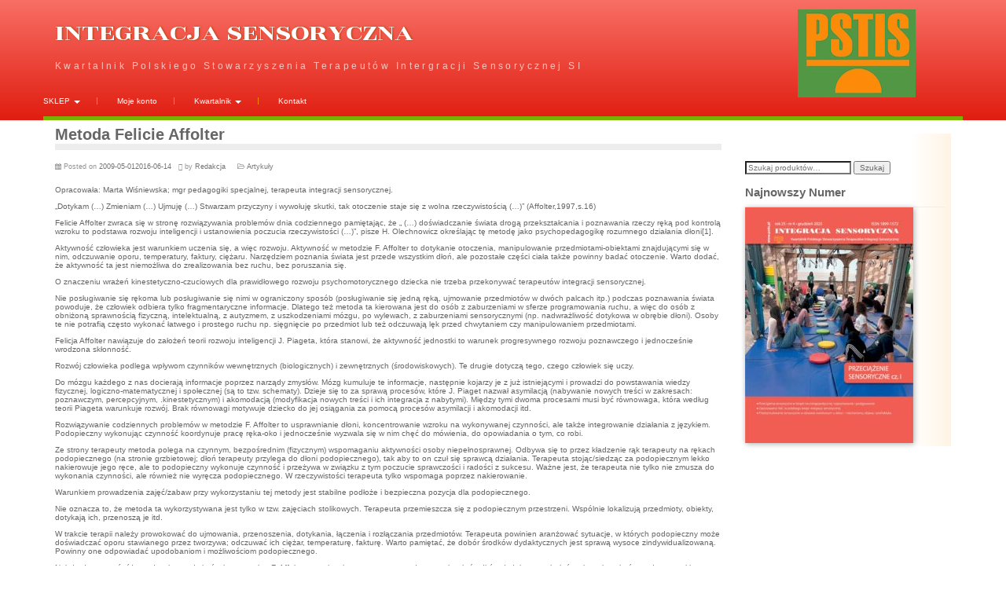

--- FILE ---
content_type: text/html; charset=UTF-8
request_url: https://kwartalnikis.edu.pl/metoda-felicie-affolter/
body_size: 10444
content:
<!DOCTYPE html>
<html lang="pl-PL">
<head>
<meta charset="UTF-8">
<meta name="viewport" content="width=device-width, initial-scale=1">
<link rel="profile" href="http://gmpg.org/xfn/11">
<link rel="pingback" href="https://kwartalnikis.edu.pl/wordpress/xmlrpc.php">

<title>Metoda Felicie Affolter &#8211; Integracja Sensoryczna</title>
<meta name='robots' content='max-image-preview:large' />
<link rel='dns-prefetch' href='//fonts.googleapis.com' />
<link rel="alternate" type="application/rss+xml" title="Integracja Sensoryczna &raquo; Kanał z wpisami" href="https://kwartalnikis.edu.pl/feed/" />
<link rel="alternate" type="application/rss+xml" title="Integracja Sensoryczna &raquo; Kanał z komentarzami" href="https://kwartalnikis.edu.pl/comments/feed/" />
<script type="text/javascript">
window._wpemojiSettings = {"baseUrl":"https:\/\/s.w.org\/images\/core\/emoji\/14.0.0\/72x72\/","ext":".png","svgUrl":"https:\/\/s.w.org\/images\/core\/emoji\/14.0.0\/svg\/","svgExt":".svg","source":{"concatemoji":"https:\/\/kwartalnikis.edu.pl\/wordpress\/wp-includes\/js\/wp-emoji-release.min.js?ver=6.1.9"}};
/*! This file is auto-generated */
!function(e,a,t){var n,r,o,i=a.createElement("canvas"),p=i.getContext&&i.getContext("2d");function s(e,t){var a=String.fromCharCode,e=(p.clearRect(0,0,i.width,i.height),p.fillText(a.apply(this,e),0,0),i.toDataURL());return p.clearRect(0,0,i.width,i.height),p.fillText(a.apply(this,t),0,0),e===i.toDataURL()}function c(e){var t=a.createElement("script");t.src=e,t.defer=t.type="text/javascript",a.getElementsByTagName("head")[0].appendChild(t)}for(o=Array("flag","emoji"),t.supports={everything:!0,everythingExceptFlag:!0},r=0;r<o.length;r++)t.supports[o[r]]=function(e){if(p&&p.fillText)switch(p.textBaseline="top",p.font="600 32px Arial",e){case"flag":return s([127987,65039,8205,9895,65039],[127987,65039,8203,9895,65039])?!1:!s([55356,56826,55356,56819],[55356,56826,8203,55356,56819])&&!s([55356,57332,56128,56423,56128,56418,56128,56421,56128,56430,56128,56423,56128,56447],[55356,57332,8203,56128,56423,8203,56128,56418,8203,56128,56421,8203,56128,56430,8203,56128,56423,8203,56128,56447]);case"emoji":return!s([129777,127995,8205,129778,127999],[129777,127995,8203,129778,127999])}return!1}(o[r]),t.supports.everything=t.supports.everything&&t.supports[o[r]],"flag"!==o[r]&&(t.supports.everythingExceptFlag=t.supports.everythingExceptFlag&&t.supports[o[r]]);t.supports.everythingExceptFlag=t.supports.everythingExceptFlag&&!t.supports.flag,t.DOMReady=!1,t.readyCallback=function(){t.DOMReady=!0},t.supports.everything||(n=function(){t.readyCallback()},a.addEventListener?(a.addEventListener("DOMContentLoaded",n,!1),e.addEventListener("load",n,!1)):(e.attachEvent("onload",n),a.attachEvent("onreadystatechange",function(){"complete"===a.readyState&&t.readyCallback()})),(e=t.source||{}).concatemoji?c(e.concatemoji):e.wpemoji&&e.twemoji&&(c(e.twemoji),c(e.wpemoji)))}(window,document,window._wpemojiSettings);
</script>
<style type="text/css">
img.wp-smiley,
img.emoji {
	display: inline !important;
	border: none !important;
	box-shadow: none !important;
	height: 1em !important;
	width: 1em !important;
	margin: 0 0.07em !important;
	vertical-align: -0.1em !important;
	background: none !important;
	padding: 0 !important;
}
</style>
	<link rel='stylesheet' id='wp-block-library-css' href='https://kwartalnikis.edu.pl/wordpress/wp-includes/css/dist/block-library/style.min.css?ver=6.1.9' type='text/css' media='all' />
<link rel='stylesheet' id='wc-blocks-vendors-style-css' href='https://kwartalnikis.edu.pl/wordpress/wp-content/plugins/woocommerce/packages/woocommerce-blocks/build/wc-blocks-vendors-style.css?ver=9.8.5' type='text/css' media='all' />
<link rel='stylesheet' id='wc-blocks-style-css' href='https://kwartalnikis.edu.pl/wordpress/wp-content/plugins/woocommerce/packages/woocommerce-blocks/build/wc-blocks-style.css?ver=9.8.5' type='text/css' media='all' />
<link rel='stylesheet' id='classic-theme-styles-css' href='https://kwartalnikis.edu.pl/wordpress/wp-includes/css/classic-themes.min.css?ver=1' type='text/css' media='all' />
<style id='global-styles-inline-css' type='text/css'>
body{--wp--preset--color--black: #000000;--wp--preset--color--cyan-bluish-gray: #abb8c3;--wp--preset--color--white: #ffffff;--wp--preset--color--pale-pink: #f78da7;--wp--preset--color--vivid-red: #cf2e2e;--wp--preset--color--luminous-vivid-orange: #ff6900;--wp--preset--color--luminous-vivid-amber: #fcb900;--wp--preset--color--light-green-cyan: #7bdcb5;--wp--preset--color--vivid-green-cyan: #00d084;--wp--preset--color--pale-cyan-blue: #8ed1fc;--wp--preset--color--vivid-cyan-blue: #0693e3;--wp--preset--color--vivid-purple: #9b51e0;--wp--preset--gradient--vivid-cyan-blue-to-vivid-purple: linear-gradient(135deg,rgba(6,147,227,1) 0%,rgb(155,81,224) 100%);--wp--preset--gradient--light-green-cyan-to-vivid-green-cyan: linear-gradient(135deg,rgb(122,220,180) 0%,rgb(0,208,130) 100%);--wp--preset--gradient--luminous-vivid-amber-to-luminous-vivid-orange: linear-gradient(135deg,rgba(252,185,0,1) 0%,rgba(255,105,0,1) 100%);--wp--preset--gradient--luminous-vivid-orange-to-vivid-red: linear-gradient(135deg,rgba(255,105,0,1) 0%,rgb(207,46,46) 100%);--wp--preset--gradient--very-light-gray-to-cyan-bluish-gray: linear-gradient(135deg,rgb(238,238,238) 0%,rgb(169,184,195) 100%);--wp--preset--gradient--cool-to-warm-spectrum: linear-gradient(135deg,rgb(74,234,220) 0%,rgb(151,120,209) 20%,rgb(207,42,186) 40%,rgb(238,44,130) 60%,rgb(251,105,98) 80%,rgb(254,248,76) 100%);--wp--preset--gradient--blush-light-purple: linear-gradient(135deg,rgb(255,206,236) 0%,rgb(152,150,240) 100%);--wp--preset--gradient--blush-bordeaux: linear-gradient(135deg,rgb(254,205,165) 0%,rgb(254,45,45) 50%,rgb(107,0,62) 100%);--wp--preset--gradient--luminous-dusk: linear-gradient(135deg,rgb(255,203,112) 0%,rgb(199,81,192) 50%,rgb(65,88,208) 100%);--wp--preset--gradient--pale-ocean: linear-gradient(135deg,rgb(255,245,203) 0%,rgb(182,227,212) 50%,rgb(51,167,181) 100%);--wp--preset--gradient--electric-grass: linear-gradient(135deg,rgb(202,248,128) 0%,rgb(113,206,126) 100%);--wp--preset--gradient--midnight: linear-gradient(135deg,rgb(2,3,129) 0%,rgb(40,116,252) 100%);--wp--preset--duotone--dark-grayscale: url('#wp-duotone-dark-grayscale');--wp--preset--duotone--grayscale: url('#wp-duotone-grayscale');--wp--preset--duotone--purple-yellow: url('#wp-duotone-purple-yellow');--wp--preset--duotone--blue-red: url('#wp-duotone-blue-red');--wp--preset--duotone--midnight: url('#wp-duotone-midnight');--wp--preset--duotone--magenta-yellow: url('#wp-duotone-magenta-yellow');--wp--preset--duotone--purple-green: url('#wp-duotone-purple-green');--wp--preset--duotone--blue-orange: url('#wp-duotone-blue-orange');--wp--preset--font-size--small: 13px;--wp--preset--font-size--medium: 20px;--wp--preset--font-size--large: 36px;--wp--preset--font-size--x-large: 42px;--wp--preset--spacing--20: 0.44rem;--wp--preset--spacing--30: 0.67rem;--wp--preset--spacing--40: 1rem;--wp--preset--spacing--50: 1.5rem;--wp--preset--spacing--60: 2.25rem;--wp--preset--spacing--70: 3.38rem;--wp--preset--spacing--80: 5.06rem;}:where(.is-layout-flex){gap: 0.5em;}body .is-layout-flow > .alignleft{float: left;margin-inline-start: 0;margin-inline-end: 2em;}body .is-layout-flow > .alignright{float: right;margin-inline-start: 2em;margin-inline-end: 0;}body .is-layout-flow > .aligncenter{margin-left: auto !important;margin-right: auto !important;}body .is-layout-constrained > .alignleft{float: left;margin-inline-start: 0;margin-inline-end: 2em;}body .is-layout-constrained > .alignright{float: right;margin-inline-start: 2em;margin-inline-end: 0;}body .is-layout-constrained > .aligncenter{margin-left: auto !important;margin-right: auto !important;}body .is-layout-constrained > :where(:not(.alignleft):not(.alignright):not(.alignfull)){max-width: var(--wp--style--global--content-size);margin-left: auto !important;margin-right: auto !important;}body .is-layout-constrained > .alignwide{max-width: var(--wp--style--global--wide-size);}body .is-layout-flex{display: flex;}body .is-layout-flex{flex-wrap: wrap;align-items: center;}body .is-layout-flex > *{margin: 0;}:where(.wp-block-columns.is-layout-flex){gap: 2em;}.has-black-color{color: var(--wp--preset--color--black) !important;}.has-cyan-bluish-gray-color{color: var(--wp--preset--color--cyan-bluish-gray) !important;}.has-white-color{color: var(--wp--preset--color--white) !important;}.has-pale-pink-color{color: var(--wp--preset--color--pale-pink) !important;}.has-vivid-red-color{color: var(--wp--preset--color--vivid-red) !important;}.has-luminous-vivid-orange-color{color: var(--wp--preset--color--luminous-vivid-orange) !important;}.has-luminous-vivid-amber-color{color: var(--wp--preset--color--luminous-vivid-amber) !important;}.has-light-green-cyan-color{color: var(--wp--preset--color--light-green-cyan) !important;}.has-vivid-green-cyan-color{color: var(--wp--preset--color--vivid-green-cyan) !important;}.has-pale-cyan-blue-color{color: var(--wp--preset--color--pale-cyan-blue) !important;}.has-vivid-cyan-blue-color{color: var(--wp--preset--color--vivid-cyan-blue) !important;}.has-vivid-purple-color{color: var(--wp--preset--color--vivid-purple) !important;}.has-black-background-color{background-color: var(--wp--preset--color--black) !important;}.has-cyan-bluish-gray-background-color{background-color: var(--wp--preset--color--cyan-bluish-gray) !important;}.has-white-background-color{background-color: var(--wp--preset--color--white) !important;}.has-pale-pink-background-color{background-color: var(--wp--preset--color--pale-pink) !important;}.has-vivid-red-background-color{background-color: var(--wp--preset--color--vivid-red) !important;}.has-luminous-vivid-orange-background-color{background-color: var(--wp--preset--color--luminous-vivid-orange) !important;}.has-luminous-vivid-amber-background-color{background-color: var(--wp--preset--color--luminous-vivid-amber) !important;}.has-light-green-cyan-background-color{background-color: var(--wp--preset--color--light-green-cyan) !important;}.has-vivid-green-cyan-background-color{background-color: var(--wp--preset--color--vivid-green-cyan) !important;}.has-pale-cyan-blue-background-color{background-color: var(--wp--preset--color--pale-cyan-blue) !important;}.has-vivid-cyan-blue-background-color{background-color: var(--wp--preset--color--vivid-cyan-blue) !important;}.has-vivid-purple-background-color{background-color: var(--wp--preset--color--vivid-purple) !important;}.has-black-border-color{border-color: var(--wp--preset--color--black) !important;}.has-cyan-bluish-gray-border-color{border-color: var(--wp--preset--color--cyan-bluish-gray) !important;}.has-white-border-color{border-color: var(--wp--preset--color--white) !important;}.has-pale-pink-border-color{border-color: var(--wp--preset--color--pale-pink) !important;}.has-vivid-red-border-color{border-color: var(--wp--preset--color--vivid-red) !important;}.has-luminous-vivid-orange-border-color{border-color: var(--wp--preset--color--luminous-vivid-orange) !important;}.has-luminous-vivid-amber-border-color{border-color: var(--wp--preset--color--luminous-vivid-amber) !important;}.has-light-green-cyan-border-color{border-color: var(--wp--preset--color--light-green-cyan) !important;}.has-vivid-green-cyan-border-color{border-color: var(--wp--preset--color--vivid-green-cyan) !important;}.has-pale-cyan-blue-border-color{border-color: var(--wp--preset--color--pale-cyan-blue) !important;}.has-vivid-cyan-blue-border-color{border-color: var(--wp--preset--color--vivid-cyan-blue) !important;}.has-vivid-purple-border-color{border-color: var(--wp--preset--color--vivid-purple) !important;}.has-vivid-cyan-blue-to-vivid-purple-gradient-background{background: var(--wp--preset--gradient--vivid-cyan-blue-to-vivid-purple) !important;}.has-light-green-cyan-to-vivid-green-cyan-gradient-background{background: var(--wp--preset--gradient--light-green-cyan-to-vivid-green-cyan) !important;}.has-luminous-vivid-amber-to-luminous-vivid-orange-gradient-background{background: var(--wp--preset--gradient--luminous-vivid-amber-to-luminous-vivid-orange) !important;}.has-luminous-vivid-orange-to-vivid-red-gradient-background{background: var(--wp--preset--gradient--luminous-vivid-orange-to-vivid-red) !important;}.has-very-light-gray-to-cyan-bluish-gray-gradient-background{background: var(--wp--preset--gradient--very-light-gray-to-cyan-bluish-gray) !important;}.has-cool-to-warm-spectrum-gradient-background{background: var(--wp--preset--gradient--cool-to-warm-spectrum) !important;}.has-blush-light-purple-gradient-background{background: var(--wp--preset--gradient--blush-light-purple) !important;}.has-blush-bordeaux-gradient-background{background: var(--wp--preset--gradient--blush-bordeaux) !important;}.has-luminous-dusk-gradient-background{background: var(--wp--preset--gradient--luminous-dusk) !important;}.has-pale-ocean-gradient-background{background: var(--wp--preset--gradient--pale-ocean) !important;}.has-electric-grass-gradient-background{background: var(--wp--preset--gradient--electric-grass) !important;}.has-midnight-gradient-background{background: var(--wp--preset--gradient--midnight) !important;}.has-small-font-size{font-size: var(--wp--preset--font-size--small) !important;}.has-medium-font-size{font-size: var(--wp--preset--font-size--medium) !important;}.has-large-font-size{font-size: var(--wp--preset--font-size--large) !important;}.has-x-large-font-size{font-size: var(--wp--preset--font-size--x-large) !important;}
.wp-block-navigation a:where(:not(.wp-element-button)){color: inherit;}
:where(.wp-block-columns.is-layout-flex){gap: 2em;}
.wp-block-pullquote{font-size: 1.5em;line-height: 1.6;}
</style>
<link rel='stylesheet' id='woocommerce-layout-css' href='https://kwartalnikis.edu.pl/wordpress/wp-content/plugins/woocommerce/assets/css/woocommerce-layout.css?ver=7.6.1' type='text/css' media='all' />
<link rel='stylesheet' id='woocommerce-smallscreen-css' href='https://kwartalnikis.edu.pl/wordpress/wp-content/plugins/woocommerce/assets/css/woocommerce-smallscreen.css?ver=7.6.1' type='text/css' media='only screen and (max-width: 768px)' />
<link rel='stylesheet' id='woocommerce-general-css' href='https://kwartalnikis.edu.pl/wordpress/wp-content/plugins/woocommerce/assets/css/woocommerce.css?ver=7.6.1' type='text/css' media='all' />
<style id='woocommerce-inline-inline-css' type='text/css'>
.woocommerce form .form-row .required { visibility: visible; }
</style>
<link rel='stylesheet' id='bootstrap-css' href='https://kwartalnikis.edu.pl/wordpress/wp-content/themes/bootcake/assets/css/bootstrap.css?ver=6.1.9' type='text/css' media='all' />
<link rel='stylesheet' id='parent-style-css' href='https://kwartalnikis.edu.pl/wordpress/wp-content/themes/bootcake/style.css?ver=6.1.9' type='text/css' media='all' />
<link rel='stylesheet' id='bootcake-fonts-css' href='//fonts.googleapis.com/css?family&#038;ver=6.1.9' type='text/css' media='all' />
<link rel='stylesheet' id='bootcake-style-css' href='https://kwartalnikis.edu.pl/wordpress/wp-content/themes/bootcake-child/style.css?ver=6.1.9' type='text/css' media='all' />
<link rel='stylesheet' id='bootcake-icons-css' href='https://kwartalnikis.edu.pl/wordpress/wp-content/themes/bootcake/assets/css/font-awesome.min.css?ver=6.1.9' type='text/css' media='all' />
<link rel='stylesheet' id='payu-gateway-css' href='https://kwartalnikis.edu.pl/wordpress/wp-content/plugins/woo-payu-payment-gateway/assets/css/payu-gateway.css?ver=2.9.0' type='text/css' media='all' />
<script type='text/javascript' src='https://kwartalnikis.edu.pl/wordpress/wp-includes/js/jquery/jquery.min.js?ver=3.6.1' id='jquery-core-js'></script>
<script type='text/javascript' src='https://kwartalnikis.edu.pl/wordpress/wp-includes/js/jquery/jquery-migrate.min.js?ver=3.3.2' id='jquery-migrate-js'></script>
<script type='text/javascript' src='https://kwartalnikis.edu.pl/wordpress/wp-content/themes/bootcake/assets/js/bootstrap.min.js?ver=6.1.9' id='bootstrap-js-js'></script>
<script type='text/javascript' src='https://kwartalnikis.edu.pl/wordpress/wp-content/themes/bootcake/assets/js/custom.js?ver=6.1.9' id='bootcake-js-js'></script>
<script type='text/javascript' id='react-jsx-runtime-dependency-error-js-after'>
console.error( "Payment gateway with handle 'payustandard-block' has been deactivated in Cart and Checkout blocks because its dependency 'react-jsx-runtime' is not registered. Read the docs about registering assets for payment methods: https://github.com/woocommerce/woocommerce-blocks/blob/060f63c04f0f34f645200b5d4da9212125c49177/docs/third-party-developers/extensibility/checkout-payment-methods/payment-method-integration.md#registering-assets" );
</script>
<link rel="https://api.w.org/" href="https://kwartalnikis.edu.pl/wp-json/" /><link rel="alternate" type="application/json" href="https://kwartalnikis.edu.pl/wp-json/wp/v2/posts/294" /><link rel="EditURI" type="application/rsd+xml" title="RSD" href="https://kwartalnikis.edu.pl/wordpress/xmlrpc.php?rsd" />
<link rel="wlwmanifest" type="application/wlwmanifest+xml" href="https://kwartalnikis.edu.pl/wordpress/wp-includes/wlwmanifest.xml" />
<meta name="generator" content="WordPress 6.1.9" />
<meta name="generator" content="WooCommerce 7.6.1" />
<link rel="canonical" href="https://kwartalnikis.edu.pl/metoda-felicie-affolter/" />
<link rel='shortlink' href='https://kwartalnikis.edu.pl/?p=294' />
<link rel="alternate" type="application/json+oembed" href="https://kwartalnikis.edu.pl/wp-json/oembed/1.0/embed?url=https%3A%2F%2Fkwartalnikis.edu.pl%2Fmetoda-felicie-affolter%2F" />
<link rel="alternate" type="text/xml+oembed" href="https://kwartalnikis.edu.pl/wp-json/oembed/1.0/embed?url=https%3A%2F%2Fkwartalnikis.edu.pl%2Fmetoda-felicie-affolter%2F&#038;format=xml" />
	<noscript><style>.woocommerce-product-gallery{ opacity: 1 !important; }</style></noscript>
	<link rel="icon" href="https://kwartalnikis.edu.pl/wordpress/wp-content/uploads/2021/03/cropped-favicon-2-32x32.jpg" sizes="32x32" />
<link rel="icon" href="https://kwartalnikis.edu.pl/wordpress/wp-content/uploads/2021/03/cropped-favicon-2-192x192.jpg" sizes="192x192" />
<link rel="apple-touch-icon" href="https://kwartalnikis.edu.pl/wordpress/wp-content/uploads/2021/03/cropped-favicon-2-180x180.jpg" />
<meta name="msapplication-TileImage" content="https://kwartalnikis.edu.pl/wordpress/wp-content/uploads/2021/03/cropped-favicon-2-270x270.jpg" />
</head>

<body class="post-template-default single single-post postid-294 single-format-standard theme-bootcake woocommerce-no-js group-blog">
<nav class="navbar navbar-default navbar-fixed-top" role="navigation">
  <div class="container" >
    <div class="row" style="position: relative">


    <!-- Brand and toggle get grouped for better mobile display -->
    <div class="navbar-header">
      <button type="button" class="navbar-toggle" data-toggle="collapse" data-target="#bs-example-navbar-collapse-1">
        <span class="sr-only">Toggle navigation</span>
        <span class="icon-bar"></span>
        <span class="icon-bar"></span>
        <span class="icon-bar"></span>
      </button>
      <a class="navbar-brand brand-name" href="https://kwartalnikis.edu.pl">
               Integracja Sensoryczna            </a>
            <div class="clearfix">
            </div>
          <div id="blog_desc" class="">
            <!-- <img src="https://kwartalnikis.edu.pl/wordpress/wp-content/themes/bootcake-child/img/logo.svg" alt="logo PSTIS" /> -->
          <span class="hidden-xs">  Kwartalnik Polskiego Stowarzyszenia Terapeutów Intergracji Sensorycznej SI</span>
          <span class="visible-xs">
            <!-- <img src="http://pstis.pl/pl/grafika/logo.svg" alt="logo PSTIS" width="32" style="float: right; margin-right: 6px; margin-top: -6px;"/>  -->
            Kwartalnik PSTIS</span>
          </div>
    </div>

        <div id="bs-example-navbar-collapse-1" class="collapse navbar-collapse"><ul id="menu-menu-1" class="nav navbar-nav"><li id="menu-item-1236" class="menu-item menu-item-type-custom menu-item-object-custom menu-item-has-children menu-item-1236 dropdown"><a title="SKLEP" href="#" data-toggle="dropdown" class="dropdown-toggle" aria-haspopup="true">SKLEP <span class="caret"></span></a>
<ul role="menu" class=" dropdown-menu">
	<li id="menu-item-1239" class="menu-item menu-item-type-post_type menu-item-object-page menu-item-1239"><a title="Sklep – kup wersję pdf" href="https://kwartalnikis.edu.pl/sklep/">Sklep – kup wersję pdf</a></li>
	<li id="menu-item-1874" class="menu-item menu-item-type-custom menu-item-object-custom menu-item-1874"><a title="Zamów wersję drukowaną" href="https://kwartalnikis.edu.pl/formularz/">Zamów wersję drukowaną</a></li>
	<li id="menu-item-1238" class="menu-item menu-item-type-post_type menu-item-object-page menu-item-1238"><a title="Koszyk" href="https://kwartalnikis.edu.pl/koszyk/">Koszyk</a></li>
	<li id="menu-item-1237" class="menu-item menu-item-type-post_type menu-item-object-page menu-item-1237"><a title="Moje konto" href="https://kwartalnikis.edu.pl/moje-konto/">Moje konto</a></li>
	<li id="menu-item-1235" class="menu-item menu-item-type-post_type menu-item-object-page menu-item-1235"><a title="Regulamin" href="https://kwartalnikis.edu.pl/regulamin/">Regulamin</a></li>
	<li id="menu-item-36" class="menu-item menu-item-type-post_type menu-item-object-page menu-item-36"><a title="Prenumerata" href="https://kwartalnikis.edu.pl/prenumerata/">Prenumerata</a></li>
</ul>
</li>
<li id="menu-item-1329" class="menu-item menu-item-type-post_type menu-item-object-page menu-item-1329"><a title="Moje konto" href="https://kwartalnikis.edu.pl/moje-konto/">Moje konto</a></li>
<li id="menu-item-1999" class="menu-item menu-item-type-custom menu-item-object-custom menu-item-has-children menu-item-1999 dropdown"><a title="Kwartalnik" href="#" data-toggle="dropdown" class="dropdown-toggle" aria-haspopup="true">Kwartalnik <span class="caret"></span></a>
<ul role="menu" class=" dropdown-menu">
	<li id="menu-item-929" class="menu-item menu-item-type-post_type menu-item-object-page menu-item-929"><a title="Dostępność" href="https://kwartalnikis.edu.pl/dostepnosc/">Dostępność</a></li>
	<li id="menu-item-37" class="menu-item menu-item-type-post_type menu-item-object-page menu-item-37"><a title="Zasady publikacji" href="https://kwartalnikis.edu.pl/zasady-publikacji/">Zasady publikacji</a></li>
	<li id="menu-item-2000" class="menu-item menu-item-type-post_type menu-item-object-page menu-item-2000"><a title="Historia Kwartalnika" href="https://kwartalnikis.edu.pl/historia-kwartalnika/">Historia Kwartalnika</a></li>
	<li id="menu-item-2003" class="menu-item menu-item-type-post_type menu-item-object-page menu-item-2003"><a title="Redaktorzy naczelni" href="https://kwartalnikis.edu.pl/redaktorzy-naczelni/">Redaktorzy naczelni</a></li>
</ul>
</li>
<li id="menu-item-41" class="menu-item menu-item-type-post_type menu-item-object-page menu-item-home menu-item-41"><a title="Kontakt" href="https://kwartalnikis.edu.pl/">Kontakt</a></li>
</ul></div>    </div>
  </div>
</nav>
<div class="container">


    <div id=""  class="row">

        <div class="col-md-9 floatleft">
		

      <article id="post-294" class="post-294 post type-post status-publish format-standard hentry category-artykuly">
      	<header class="entry-header page-header">



      		<h1 class="entry-title ">Metoda Felicie Affolter</h1>
                     		      		<div class="entry-meta">
      			<span class="posted-on"><i class="fa fa-calendar" aria-hidden="true"></i> Posted on <a href="https://kwartalnikis.edu.pl/metoda-felicie-affolter/" rel="bookmark"><time class="entry-date published" datetime="2009-05-01T13:30:00+02:00">2009-05-01</time><time class="updated" datetime="2016-06-14T22:46:43+02:00">2016-06-14</time></a></span><span class="byline"> <i class="fa fa-address-book-o" aria-hidden="true"></i> by <span class="author vcard"><a class="url fn n" href="https://kwartalnikis.edu.pl/author/redakcja/">Redakcja</a></span></span>      			
      		      			      			<span class="cat-links"><i class="fa fa-folder-open-o"></i>
      				 <a href="https://kwartalnikis.edu.pl/category/artykuly/" rel="category tag">Artykuły</a>      			</span>
      			      		
      		
      		</div><!-- .entry-meta -->
      		      	</header><!-- .entry-header -->

      	<div class="entry-content">
<div class="entry">
<p>Opracowała: Marta Wiśniewska; mgr pedagogiki specjalnej, terapeuta integracji sensorycznej.</p>
<p>„Dotykam (…) Zmieniam (…) Ujmuję (…) Stwarzam przyczyny i wywołuję skutki, tak otoczenie staje się z wolna rzeczywistością (…)” (Affolter,1997,s.16)</p>
<p>Felicie Affolter zwraca się w stronę rozwiązywania problemów dnia codziennego pamiętając, że „ (…) doświadczanie świata drogą przekształcania i poznawania rzeczy ręką pod kontrolą wzroku to podstawa rozwoju inteligencji i ustanowienia poczucia rzeczywistości (…)”, pisze H. Olechnowicz określając tę metodę jako psychopedagogikę rozumnego działania dłoni[1].</p>
<p>Aktywność człowieka jest warunkiem uczenia się, a więc rozwoju. Aktywność w metodzie F. Affolter to dotykanie otoczenia, manipulowanie przedmiotami-obiektami znajdującymi się w nim, odczuwanie oporu, temperatury, faktury, ciężaru. Narzędziem poznania świata jest przede wszystkim dłoń, ale pozostałe części ciała także powinny badać otoczenie. Warto dodać, że aktywność ta jest niemożliwa do zrealizowania bez ruchu, bez poruszania się.</p>
<p>O znaczeniu wrażeń kinestetyczno-czuciowych dla prawidłowego rozwoju psychomotorycznego dziecka nie trzeba przekonywać terapeutów integracji sensorycznej.</p>
<p>Nie posługiwanie się rękoma lub posługiwanie się nimi w ograniczony sposób (posługiwanie się jedną ręką, ujmowanie przedmiotów w dwóch palcach itp.) podczas poznawania świata powoduje, że człowiek odbiera tylko fragmentaryczne informacje. Dlatego też metoda ta kierowana jest do osób z zaburzeniami w sferze programowania ruchu, a więc do osób z obniżoną sprawnością fizyczną, intelektualną, z autyzmem, z uszkodzeniami mózgu, po wylewach, z zaburzeniami sensorycznymi (np. nadwrażliwość dotykowa w obrębie dłoni). Osoby te nie potrafią często wykonać łatwego i prostego ruchu np. sięgnięcie po przedmiot lub też odczuwają lęk przed chwytaniem czy manipulowaniem przedmiotami.</p>
<p>Felicja Affolter nawiązuje do założeń teorii rozwoju inteligencji J. Piageta, która stanowi, że aktywność jednostki to warunek progresywnego rozwoju poznawczego i jednocześnie wrodzona skłonność.</p>
<p>Rozwój człowieka podlega wpływom czynników wewnętrznych (biologicznych) i zewnętrznych (środowiskowych). Te drugie dotyczą tego, czego człowiek się uczy.</p>
<p>Do mózgu każdego z nas docierają informacje poprzez narządy zmysłów. Mózg kumuluje te informacje, następnie kojarzy je z już istniejącymi i prowadzi do powstawania wiedzy fizycznej, logiczno-matematycznej i społecznej (są to tzw. schematy). Dzieje się to za sprawą procesów, które J. Piaget nazwał asymilacją (nabywanie nowych treści w zakresach: poznawczym, percepcyjnym, .kinestetycznym) i akomodacją (modyfikacja nowych treści i ich integracja z nabytymi). Między tymi dwoma procesami musi być równowaga, która według teorii Piageta warunkuje rozwój. Brak równowagi motywuje dziecko do jej osiągania za pomocą procesów asymilacji i akomodacji itd.</p>
<p>Rozwiązywanie codziennych problemów w metodzie F. Affolter to usprawnianie dłoni, koncentrowanie wzroku na wykonywanej czynności, ale także integrowanie działania z językiem. Podopieczny wykonując czynność koordynuje pracę ręka-oko i jednocześnie wyzwala się w nim chęć do mówienia, do opowiadania o tym, co robi.</p>
<p>Ze strony terapeuty metoda polega na czynnym, bezpośrednim (fizycznym) wspomaganiu aktywności osoby niepełnosprawnej. Odbywa się to przez kładzenie rąk terapeuty na rękach podopiecznego (na stronie grzbietowej; dłoń terapeuty przylega do dłoni podopiecznego), tak aby to on czuł się sprawcą działania. Terapeuta stojąc/siedząc za podopiecznym lekko nakierowuje jego ręce, ale to podopieczny wykonuje czynność i przeżywa w związku z tym poczucie sprawczości i radości z sukcesu. Ważne jest, że terapeuta nie tylko nie zmusza do wykonania czynności, ale również nie wyręcza podopiecznego. W rzeczywistości terapeuta tylko wspomaga poprzez nakierowanie.</p>
<p>Warunkiem prowadzenia zajęć/zabaw przy wykorzystaniu tej metody jest stabilne podłoże i bezpieczna pozycja dla podopiecznego.</p>
<p>Nie oznacza to, że metoda ta wykorzystywana jest tylko w tzw. zajęciach stolikowych. Terapeuta przemieszcza się z podopiecznym przestrzeni. Wspólnie lokalizują przedmioty, obiekty, dotykają ich, przenoszą je itd.</p>
<p>W trakcie terapii należy prowokować do ujmowania, przenoszenia, dotykania, łączenia i rozłączania przedmiotów. Terapeuta powinien aranżować sytuacje, w których podopieczny może doświadczać oporu stawianego przez tworzywa; odczuwać ich ciężar, temperaturę, fakturę. Warto pamiętać, że dobór środków dydaktycznych jest sprawą wysoce zindywidualizowaną. Powinny one odpowiadać upodobaniom i możliwościom podopiecznego.</p>
<p>Należy dostarczać różnorodnych przedmiotów i tworzyw itp. F. Affolter przywiązuje ogromną uwagę do naturalnych środków dydaktycznych, którymi powinny być przede wszystkim elementy naszego otoczenia: owoce, warzywa, woda, ziemia, piana, śnieg, liście wykorzystywane podczas czynności (codziennych problemów) takich jak: wieszanie prania, wyławianie naczyń z piany, przygotowywanie surówek, sadzenie kwiatów, przesypywanie ziemi/kamieni itp.</p>
<p>Bibliografia:</p>
<p>Affolter F.; Spostrzeganie, rzeczywistość, język. WSiP; Warszawa 1997</p>
<p>Piotrowicz R.; Rozwiązywanie codziennych problemów. Metoda F. Affolter w procesie uczenia się. „Szkoła Specjalna” 2001, nr 3</p>
<p>Wadsworth B.; Teoria Piageta. Poznawczy i emocjonalny rozwój człowieka. WSiP; Warszawa 1998</p>
<p>[1] H.Olechnowicz tak określa tę metodę w przedmowie do polskiego wydania W: Affolter F.: Spostrzeganie, rzeczywistość, język. WSiP, W-wa, 1997</p>
</div>
      	      		      	</div><!-- .entry-content -->
      </article><!-- #post-## -->








      <hr>

				


			
		
		</main><!-- #main -->
	</div><!-- #primary -->

    <div id="sidebar" class="col-md-3" role="complementary">
        <div class="sidebar-inner">


          <div  id="logo2">
						<a href="http://pstis.pl" >
						 <img src="https://kwartalnikis.edu.pl/wordpress/wp-content/uploads/2020/11/logoPSTIS-tlo-th-1.jpg" alt="logo PSTIS">
					 </a></div>



            <aside class="widget-area">
                <aside id="text-2" class="widget widget_text">			<div class="textwidget"><p>&nbsp;</p>
</div>
		</aside><aside id="woocommerce_product_search-2" class="widget woocommerce widget_product_search"><form role="search" method="get" class="woocommerce-product-search" action="https://kwartalnikis.edu.pl/">
	<label class="screen-reader-text" for="woocommerce-product-search-field-0">Szukaj:</label>
	<input type="search" id="woocommerce-product-search-field-0" class="search-field" placeholder="Szukaj produktów&hellip;" value="" name="s" />
	<button type="submit" value="Szukaj" class="wp-element-button">Szukaj</button>
	<input type="hidden" name="post_type" value="product" />
</form>
</aside><aside id="adumedia_novelty-2" class="widget Adumedia_Novelty"><h1 class="widget-title">Najnowszy Numer</h1><a href="https://kwartalnikis.edu.pl/produkt/nr-4-2025/"><img width="214" height="300" src="https://kwartalnikis.edu.pl/wordpress/wp-content/uploads/2025/12/IS_4_2025-214x300.jpg" class="img-responsive wp-post-image" alt="okładka 4-2025" decoding="async" loading="lazy" srcset="https://kwartalnikis.edu.pl/wordpress/wp-content/uploads/2025/12/IS_4_2025-214x300.jpg 214w, https://kwartalnikis.edu.pl/wordpress/wp-content/uploads/2025/12/IS_4_2025-770x1080.jpg 770w, https://kwartalnikis.edu.pl/wordpress/wp-content/uploads/2025/12/IS_4_2025-107x150.jpg 107w, https://kwartalnikis.edu.pl/wordpress/wp-content/uploads/2025/12/IS_4_2025-1095x1536.jpg 1095w, https://kwartalnikis.edu.pl/wordpress/wp-content/uploads/2025/12/IS_4_2025-300x421.jpg 300w, https://kwartalnikis.edu.pl/wordpress/wp-content/uploads/2025/12/IS_4_2025-600x842.jpg 600w, https://kwartalnikis.edu.pl/wordpress/wp-content/uploads/2025/12/IS_4_2025.jpg 1100w" sizes="(max-width: 214px) 100vw, 214px" /></a></aside>            </aside>
        </div>
    </div>
</div>
</div>
<footer id="footer" class="" role="contentinfo">
		<div class="container">

			<div  class="row">
				<div class="col-md-12 text-muted">

					
<div class="is-layout-flex wp-container-3 wp-block-columns">
<div class="is-layout-flow wp-block-column">
<p>© Właścicielem strony jest POLSKIE STOWARZYSZENIE TERAPEUTÓW INTEGRACJI SENSORYCZNEJ &#8211;  SI<br />z siedzibą w Warszawie, (04-088) przy ul. Majdańskiej 3/7B, <br />nr <strong>KRS 0000025525, NIP: 952-185-31-12 REGON: 016424450</strong></p>
<p>Użyte tu grafiki, teksty oraz wzory należą do właściciela tej strony. Kopiowanie lub wykorzystywanie jakichkolwiek grafik, fragmentów tekstu lub wzorów innych dokumentów bez pisemnej zgody właściciela strony jest zabronione. Naruszenie tych praw w razie ujawnienia grozi odpowiedzialnością cywilną i karną.</p>
</div>



<div class="is-layout-flow wp-block-column">
<p>Strona kwartalnikis.edu.pl <strong>wykorzystuje pliki cookies</strong> w celach nawigacyjnych oraz w celu zapamiętania Twoich  wyborów produktów z zamiarem ich zakupienia. Możesz zablokować zapisywanie tych plików w ustawieniach swojej przeglądarki lecz zablokujesz w ten sposób możliwość złożenia zamówienia.<br />Więcej informacji uzyskasz na stronie naszej <a href="https://kwartalnikis.edu.pl/polityka-prywatnosci">Polityki Prywatności</a></p>
</div>
</div>

						  			    </div>

			    <div class="col-md-4 up-icon">

			         <a class="back-to-top" href="">TOP</a>

			    </div>

			</div> <!-- row -->
		</div><!-- .site-info .container -->
</footer><!-- #footer -->
</div><!-- #page -->

	<script type="text/javascript">
		(function () {
			var c = document.body.className;
			c = c.replace(/woocommerce-no-js/, 'woocommerce-js');
			document.body.className = c;
		})();
	</script>
	<style id='core-block-supports-inline-css' type='text/css'>
.wp-block-columns.wp-container-3{flex-wrap:nowrap;}
</style>
<script type='text/javascript' src='https://kwartalnikis.edu.pl/wordpress/wp-content/plugins/woocommerce/assets/js/jquery-blockui/jquery.blockUI.min.js?ver=2.7.0-wc.7.6.1' id='jquery-blockui-js'></script>
<script type='text/javascript' id='wc-add-to-cart-js-extra'>
/* <![CDATA[ */
var wc_add_to_cart_params = {"ajax_url":"\/wordpress\/wp-admin\/admin-ajax.php","wc_ajax_url":"\/?wc-ajax=%%endpoint%%","i18n_view_cart":"Zobacz koszyk","cart_url":"https:\/\/kwartalnikis.edu.pl\/koszyk\/","is_cart":"","cart_redirect_after_add":"no"};
/* ]]> */
</script>
<script type='text/javascript' src='https://kwartalnikis.edu.pl/wordpress/wp-content/plugins/woocommerce/assets/js/frontend/add-to-cart.min.js?ver=7.6.1' id='wc-add-to-cart-js'></script>
<script type='text/javascript' src='https://kwartalnikis.edu.pl/wordpress/wp-content/plugins/woocommerce/assets/js/js-cookie/js.cookie.min.js?ver=2.1.4-wc.7.6.1' id='js-cookie-js'></script>
<script type='text/javascript' id='woocommerce-js-extra'>
/* <![CDATA[ */
var woocommerce_params = {"ajax_url":"\/wordpress\/wp-admin\/admin-ajax.php","wc_ajax_url":"\/?wc-ajax=%%endpoint%%"};
/* ]]> */
</script>
<script type='text/javascript' src='https://kwartalnikis.edu.pl/wordpress/wp-content/plugins/woocommerce/assets/js/frontend/woocommerce.min.js?ver=7.6.1' id='woocommerce-js'></script>
<script type='text/javascript' id='wc-cart-fragments-js-extra'>
/* <![CDATA[ */
var wc_cart_fragments_params = {"ajax_url":"\/wordpress\/wp-admin\/admin-ajax.php","wc_ajax_url":"\/?wc-ajax=%%endpoint%%","cart_hash_key":"wc_cart_hash_efc0400dc983194588498bd1e06a3209","fragment_name":"wc_fragments_efc0400dc983194588498bd1e06a3209","request_timeout":"5000"};
/* ]]> */
</script>
<script type='text/javascript' src='https://kwartalnikis.edu.pl/wordpress/wp-content/plugins/woocommerce/assets/js/frontend/cart-fragments.min.js?ver=7.6.1' id='wc-cart-fragments-js'></script>
<script type='text/javascript' src='https://kwartalnikis.edu.pl/wordpress/wp-content/plugins/woo-payu-payment-gateway/assets/js/payu-gateway.js?ver=2.9.0' id='payu-gateway-js'></script>

</body>
</html>


--- FILE ---
content_type: text/css
request_url: https://kwartalnikis.edu.pl/wordpress/wp-content/themes/bootcake-child/style.css?ver=6.1.9
body_size: 1962
content:
/*
 Theme Name:   Bootcake Adasko 2019
 Theme URI:    http://example.com/twenty-fourteen-child/
 Description:  BootCake Child Theme for Kwartalnik
 Author:       Adam Wasilkowski
 Author URI:   http://adumedia.waw.pl
 Template:     bootcake
 Version:      1.0.0
 Tags:         white-red, two-columns,
 Text Domain:  bootcake
*/
/*@import url(http://fonts.googleapis.com/css?family=Patrick+Hand+SC&subset=latin,latin-ext);*/
/*@import url(http://fonts.googleapis.com/css?family=Cutive+Mono&subset=latin,latin-ext);*/

/*@import url(https://fonts.googleapis.com/css?family=Open+Sans+Condensed:300&subset=latin,latin-ext);*/
@import url(https://fonts.googleapis.com/css?family=Rozha+One&subset=latin,latin-ext);
/*teston*/
@import url(https://fonts.googleapis.com/css?family=Allura&subset=latin,latin-ext);
/*wiśniówka 197, 0, 24*/

body {
  color: hsl(0, 0%, 40%);
  padding-top: 160px;}
.navbar.navbar-default {
  color: white;
  background: hsl(4, 87%, 60%);
  background-image: linear-gradient(to bottom,  hsl(4, 93%, 69%), hsl(4, 87%, 47%));
/*padding: 2em 0;*/
}
.navbar .row {
  margin-right: 0;
  /*background: url(http://pstis.pl/pl/grafika/logo.svg) 93% 46% no-repeat;*/
  background-size: auto 66%;
}
.navbar > .container .navbar-brand {
  margin-top: 20px;

color: white;
/*line-height: 110%;*/
font-family: 'Rozha One';
padding-bottom: 0;
font-size: 3.7em;
text-transform: uppercase;
transform: scale(1,0.77);
text-shadow: 1px 1px 3px hsl(22, 100%, 35%);
}

.navbar-default .navbar-nav>li>a {color: white; padding: 0;
/*margin-right: 3.9em;*/
background: none;
padding-left: 25px;
padding-right: 21px;
line-height: 90%;
border-right: 1px solid #FD8908;

}
.navbar-default .navbar-nav>li:first-child>a {padding-left: 0;}
.navbar-default .navbar-nav>li:last-child>a {border-right: 0;}
/*.navbar-default .navbar-nav>li>a:last-child {padding-left: 0;}*/

/*.navbar-default .navbar-nav>li>a:after {content: '|'}*/

.navbar-default .navbar-nav > .active > a{
background: none;
text-shadow: 1px 1px 2px black;

  }
.navbar-default .navbar-nav  li  a:hover , .navbar-default .navbar-nav > .active > a:hover{background: none;
text-decoration: underline;
}

#blog_desc {
  /*margin-bottom: 20px;*/
  margin-left: 15px;
  color: hsl(4,80%, 86%);
  font-size: 12px;
  letter-spacing: 3.42px;
  line-height: 135%;
  padding-bottom: .6em;
}
#blog_desc img {
  /*box-shadow: -2px 0px 6px 2px white;*/

}
.site-breadcumb-bg {display: none;}

#menu-menu-1 {
  margin-right: -15px;
  clear: left;
  float: none;
  border-bottom: 5px solid hsl(80, 100%, 35%);
  padding: 25px 0 15px 0;
}
/*#menu-menu-1 li a {background: rgba(255, 153, 0, 0.19)}*/

#menu-menu-1.scrolled {padding: 3px 0;}

h1,h2,h3 {
  /*font-size: 80%;*/
  /*font-family: 'Rozha One';}*/
}
.page-header, h1.entry-title {margin: 0;}
.page-header h1, .page-header h2{margin-top: 0px; line-height: initial;}

.entry-meta {font-size: 0.85rem; opacity: .7}
.wydanie img, .Adumedia_Novelty img {box-shadow: 1px 1px 7px #adadad;}
h1.entry-title  {
  /*color: #51af3e; */
  border-bottom: 8px solid #EDEDED;
padding-bottom: 0;
margin-bottom: .8em;
font-style: 1.1em;
}
h1.entry-title small {font-weight: normal; color: #ddd; }
h4.tytul_w_liscie {margin-bottom: 0;}
.artykul_meta {margin-bottom: 1.4em;}
.niedostepny {position: absolute;
margin: 2em 0 0 -1em;
transform: rotate(0deg);
padding: 1em;
box-shadow: 2px 2px 4px #fff;
background: rgb(182, 116, 205);
}
#sidebar {margin: 0;}
aside {
background-image: linear-gradient(to left, #fff4e4, #fff 20%);
}
aside h1.widget-title {font-size: 1.5rem; margin: 0;}

.widget ul li,  .widget ul {margin: 0; padding: 0;}
.widget {margin-bottom: 1em;
  padding-bottom: .4em;
  padding-right: .7em;
/*border-bottom: 4px solid hsl(80, 100%, 35%);*/
}

.printStrWidget {font-size: .7em;
line-height: 110%;
}
ul.printStrWidget li {margin-bottom: 2em;}

.back-to-top {padding: .3em; opacity: .7;
border-radius: 20% 20% 0 0 ;
}
#logo2{
 position: absolute; width: 150px; right: 60px; top: -148px; z-index:1112;
}
.entry-content li {
  margin-bottom: .8em;
}
blockquote {color: hsl(85, 98%, 33%);}

/*___________________________________*/
@media  (max-width: 700px)
{
  body {
    padding-top: 90px;
  }
#logo2 {position: static; text-align: center; margin-bottom: 2em; width: 100%; padding: 0 4em;}

  .navbar-default .navbar-nav>li>a {padding-bottom: 22px;}

.navbar-default .navbar-nav>li:first-child>a  {padding-left: 30px;}
.navbar > .container .navbar-brand
  {
    margin-top: -2px;
    font-size: 1.5em;
    line-height: 25px;
    margin-bottom: 0;
    width: 70%;
    padding-top: 10px;
  }

  .navbar .row {

    /*background: url(http://pstis.pl/pl/grafika/logo.svg) 70% center no-repeat;*/
    background: none;
    background-size: auto 60%;
  }
  .navbar-toggle {margin-right: 0;}
}
.woocommerce-product-gallery ol img {
  padding-top: 8px;
}

@media  (max-width: 980px) and (min-height: 1020px)
{
  #logo2 {position: static; text-align: center; margin-bottom: 2em; width: 100%; padding: 0 40%;}

.navbar .row {background-size: auto 30%;
background-position: 100% center;
}
}
.woocommerce-MyAccount-navigation-link--downloads {
  position: relative;
}
.woocommerce-MyAccount-navigation-link--downloads::after{
  content: '(zakupione)';
  font-size: 8px;
  position: absolute;
  bottom: -12px;
  left: 1px;

}

.entry-content img {
width: auto;
	height: auto;
}